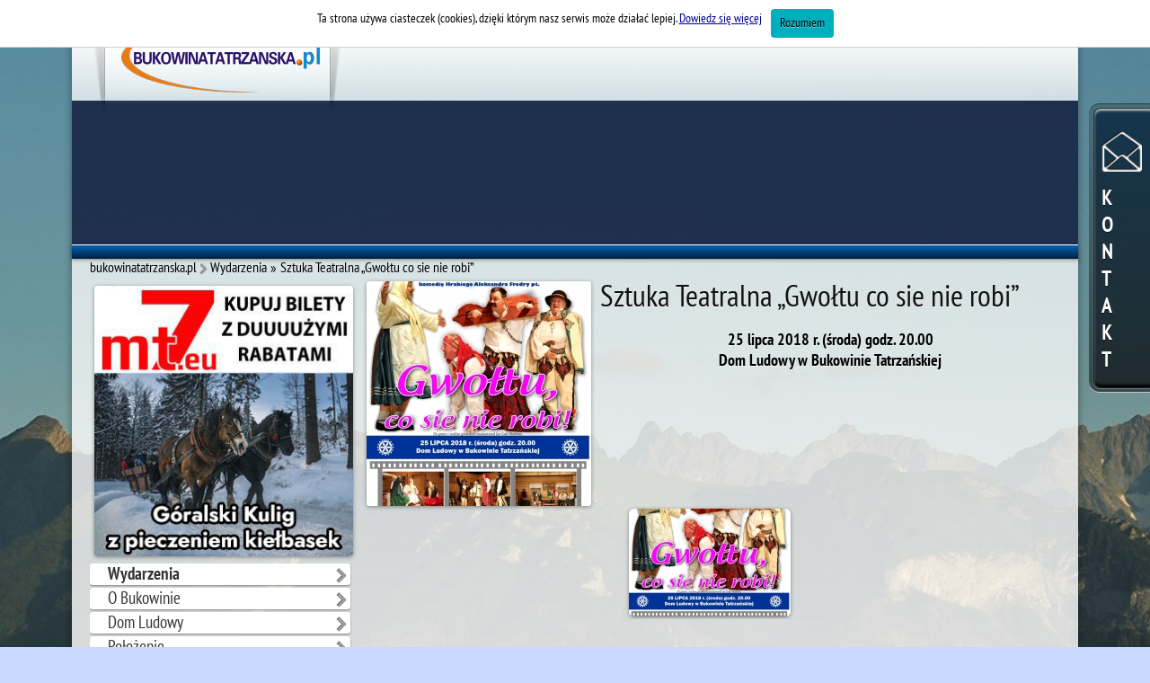

--- FILE ---
content_type: text/html; charset=UTF-8
request_url: https://bukowinatatrzanska.pl/wydarzenia/art_1849_sztuka_teatralna_gwoltu_co_sie_nie_robi.html
body_size: 3557
content:
<!DOCTYPE HTML>
<html xmlns="http://www.w3.org/1999/xhtml" xml:lang="pl" lang="pl">
<head>
	<meta http-equiv="Content-Type" content="text/html; charset=utf-8" />
	<meta name="robots" content="index, follow, archive, noodp" />
	<meta name="keywords" content=" ,  , , , noclegi " />
<meta name="description" content=" - " />
<link rel="stylesheet" type="text/css" href="/assets/24c457fe/css/prettyPhoto.css" />
<script type="text/javascript" src="/assets/b9da6b8b/jquery.js"></script>
<script type="text/javascript" src="https://mati.com.pl/cycle2.js"></script>
<script type="text/javascript" src="https://mati.com.pl/cycle2.carousel.js"></script>
<script type="text/javascript" src="/assets/24c457fe/jquery.prettyPhoto.js"></script>
<title>Sztuka Teatralna „Gwołtu co sie nie robi”</title>
	<!-- blueprint CSS framework -->
	<link rel="stylesheet" type="text/css" href="/css/screen.css" media="screen, projection" />
	<link rel="stylesheet" type="text/css" href="/css/print.css" media="print" />
	<!--[if lt IE 8]>
	<link rel="stylesheet" type="text/css" href="/css/ie.css" media="screen, projection" />
	<![endif]-->

	<link rel="stylesheet" type="text/css" href="/css/main.css" />
	<link rel="stylesheet" type="text/css" href="/css/form.css" />


	<meta name="viewport" content="width=1280">
	<script type='text/javascript' src='https://www.mati.com.pl/openads/www/delivery/spcjs.php?id=14&amp;target=_blank'></script>
<script>(function() {
var _fbq = window._fbq || (window._fbq = []);
if (!_fbq.loaded) {
var fbds = document.createElement('script');
fbds.async = true;
fbds.src = '//connect.facebook.net/en_US/fbds.js';
var s = document.getElementsByTagName('script')[0];
s.parentNode.insertBefore(fbds, s);
_fbq.loaded = true;
}
_fbq.push(['addPixelId', '1616922541853205']);
})();
window._fbq = window._fbq || [];
window._fbq.push(['track', 'PixelInitialized', {}]);
</script>
<noscript><img height="1" width="1" alt="" style="display:none" src="https://www.facebook.com/tr?id=1616922541853205&amp;ev=PixelInitialized" /></noscript>
	<script type="text/javascript">

	  var _gaq = _gaq || [];
	  _gaq.push(['_setAccount', 'UA-1307684-52']);
	  _gaq.push(['_trackPageview']);

	  (function() {
		var ga = document.createElement('script'); ga.type = 'text/javascript'; ga.async = true;
		ga.src = ('https:' == document.location.protocol ? 'https://ssl' : 'http://www') + '.google-analytics.com/ga.js';
		var s = document.getElementsByTagName('script')[0]; s.parentNode.insertBefore(ga, s);
	  })();

	</script>

<script type="text/javascript" src="https://mati.com.pl/cookies.js"></script>
</head>
<style>
.caloscwidoczna
{
background-image: url('/graphic/tla/gradient-zima.png');
}
</style>
<body style="background-image: url('/graphic/tla/zima/5.jpg');background-color: #c8d8ff;">

<div class="caloscwidoczna">
	<div class="kontakt-prawa otoczka">
		<a href="/kontakt"><img src="/graphic/kontakt.png" style="border: 0; margin: 15px 0" alt="" /></a>
		<br />
		K<br />
		O<br />
		N<br />
		T<br />
		A<br />
		K<br />
		T<br />
	</div>
	<div class="logo">
		<a href="/"><img src="/graphic/logo.png" style="border: 0;" alt="" /></a>
	</div>

	<div class="dodajobiekt">
		<a href="/zareklamuj-sie">ZAREKLAMUJ SIĘ &raquo;</a>
	</div>

	<div class="container" >
		<div  class="header"></div>
		<div class="tlo_banner">
			<div class="tlo_banner_pojedynczy">
				<script type='text/javascript'><!--// <![CDATA[
						OA_show(158);
					// ]]> --></script>
			</div>
			<div class="tlo_banner_pojedynczy">
				<script type='text/javascript'><!--// <![CDATA[
						OA_show(159);
					// ]]> --></script>
			</div>
			<div class="tlo_banner_pojedynczy">
				<script type='text/javascript'><!--// <![CDATA[
						OA_show(160);
					// ]]> --></script>
			</div>
			<div class="tlo_banner_pojedynczy">
				<script type='text/javascript'><!--// <![CDATA[
						OA_show(161);
					// ]]> --></script>
			</div>
			<div class="tlo_banner_pojedynczy">
				<script type='text/javascript'><!--// <![CDATA[
						OA_show(162);
					// ]]> --></script>
			</div>
		</div>
		<div class="tlo_wyszukiwarka">
			
		</div>
		<div class="breadcrumbs" itemscope itemtype="http://data-vocabulary.org/Breadcrumb">
			<a href="http://bukowinatatrzanska.pl/" itemprop="url"><h2 itemprop="title">bukowinatatrzanska.pl</h2> <img src="/graphic/wiecej.png" style="border: 0; margin-top: 5px;height: 13px" alt="" /> </a> 
			<div class="breadcrumbs">
<a href="http://bukowinatatrzanska.pl/wydarzenia" itemprop="url"><h2 itemprop="title">Wydarzenia</h2></a> &raquo; <a href="http://bukowinatatrzanska.pl/wydarzenia/art_1849_sztuka_teatralna_gwoltu_co_sie_nie_robi.html" itemprop="url"><h2 itemprop="title">Sztuka Teatralna „Gwołtu co sie nie robi”</h2></a></div>		</div>
		<div style="margin-top: 3px;">
			<div style="float:left;width:300px;overflow:hidden">
				<div class="karta_tresc">
					<a href="http://mt7.eu" target="_blank" rel="nofollow"><img src="https://noclegi.biz/graphic/banery/mt7zima.jpg" style="border: 0;" alt="mt7.eu - kupuj bilety online kulig, rabaty na wyciagi" /></a>
						</div>
				<div class="menu_lewe"><ul>
<li class="active"><a href="/wydarzenia">Wydarzenia</a></li>
<li><a href="/o-bukowinie">O Bukowinie</a></li>
<li><a href="/dom-ludowy">Dom Ludowy</a></li>
<li><a href="/polozenie">Położenie</a></li>
<li><a href="/klimat">Klimat</a></li>
<li><a href="/przyroda">Przyroda</a></li>
<li><a href="/jeziora-i-rzeki">Jeziora i rzeki</a></li>
<li><a href="/ciekawostki">Ciekawostki</a></li>
<li><a href="/imprezy-kulturalne">Imprezy kulturalne</a></li>
<li><a href="/gorale-z-bukowiny">Górale z Bukowiny</a></li>
<li><a href="/historia-bukowiny">Historia Bukowiny</a></li>
<li><a href="/morskie-oko">Morskie Oko</a></li>
<li><a href="/konie-do-morskiego-oka">Konie do Morskiego Oka</a></li>
<li><a href="/noclegi-bukowina">Noclegi Bukowina</a></li>
<li><a href="/noclegi-bialka">Noclegi Białka</a></li>
<li><a href="/noclegi-jurgow">Noclegi Jurgów</a></li>
<li><a href="/noclegi-brzegi">Noclegi Brzegi</a></li>
<li><a href="/noclegi-lesnica">Noclegi Leśnica</a></li>
<li><a href="/wyciagi-i-noclegi-gron">Noclegi Groń</a></li>
<li><a href="/noclegi-rzepiska">Noclegi Rzepiska</a></li>
<li><a href="/noclegi-czarna-gora">Noclegi Czarna Góra</a></li>
<li><a href="/termy-w-bukowinie">Termy w Bukowinie</a></li>
<li><a href="/termy-w-bialce">Termy w Białce</a></li>
<li><a href="/wyciagi-narciarskie">Wyciągi narciarskie</a></li>
<li><a href="/trasy-rowerowe">Trasy rowerowe</a></li>
<li><a href="/jazda-konna">Jazda konna</a></li>
<li><a href="/karczmy">Karczmy</a></li>
<li><a href="/pizza">Pizza</a></li>
<li><a href="/sklepy-w-bukowinie">Sklepy w Bukowinie</a></li>
<li><a target="_blank" href="http://ugbukowinatatrzanska.pl ">Urząd Gminy Bukowina Tatrzańska</a></li>
<li><a href="/bank-i-kantor">Bank i kantor</a></li>
<li><a href="/kosciol">Kościół</a></li>
<li><a href="/policja">Policja</a></li>
<li><a href="/taxi">Taxi</a></li>
<li><a target="_blank" href="https://pl-pl.facebook.com/haladyna">Fotograf</a></li>
</ul></div>
			</div>
			<div style="float:left;width:780px;">
								<div style="min-height: 962px;">
				<div style="margin-left: 8px;">
	<div class="prettyPhoto obiekt_zdjecie_galeria"><a title="" class="foto" href="/img/ph%3D700%2Cw%3D900//d/d7/d77/d777/20180725gwoltu.jpg" ><img src="/img/ph%3D250%2Cw%3D250//d/d7/d77/d777/20180725gwoltu.jpg" alt="" /></a></div>
	<div><h1>Sztuka Teatralna „Gwołtu co sie nie robi”</h1></div>
	<div><h2></h2></div>
	<div class="brief"><div style="text-align: center;"><span style="font-size:18px;">25 lipca 2018 r. (środa) godz. 20.00<br />
Dom Ludowy w Bukowinie Tatrzańskiej</span></div>
</div>
	<div></div>
	<div><h3></h3></div>
</div>
<div style='clear:both'></div>
<div class="prettyPhoto">
<div class="ZDJECIA_1849_1"><div style="height: 100%; overflow:hidden"  class="prettyPhoto" id="zdjecia_galerii">



			<div style="text-align: center">
	 
			<a class="foto" href="/img/ph%3D800//d/d7/d77/d777/20180725gwoltu_1.jpg" rel="prettyPhoto[galeria]"
			class="documentField" id="documentField1849ZDJECIA027cb5" title="" ><img style="margin: 3px; text-align: center; -khtml-border-radius:6px; -ms-border-radius:6px; -o-border-radius:6px; -moz-border-radius:6px; -webkit-border-radius:6px; border-radius:6px;-khtml-box-shadow:rgba(0,0,0,0.4) 0 1px 4px; 
	-ms-box-shadow:rgba(0,0,0,0.4) 0 1px 4px; 
	-o-box-shadow:rgba(0,0,0,0.4) 0 1px 4px; 
	-moz-box-shadow:rgba(0,0,0,0.4) 0 1px 4px; 
	-webkit-box-shadow:rgba(0,0,0,0.4) 0 1px 4px; 
	box-shadow:rgba(0,0,0,0.4) 0 1px 4px;" src='/img/ph%3D120%2Cw%3D180//d/d7/d77/d777/20180725gwoltu_1.jpg' border='0' alt=""  /></a>
		<div style='clear:both;'></div>
	</div>
</div>

</div><br />
</div>
<br /><a class="powrot" href="/wydarzenia?page=0"><img src="/graphic/powrot.png" style="border: 0;" alt="" /></a>
				</div>
			</div>
			<div style="clear:both"></div>
		</div>
	</div>

</div>
<div class="stopka">1999-2026 © MATinternet Zakopane | Powered by MATcms<br /><br />
<!-- Kod tagu remarketingowego Google -->
<!--------------------------------------------------
Tagi remarketingowe nie mogą być wiązane z informacjami umożliwiającymi identyfikację osób ani umieszczane na stronach o tematyce należącej do kategorii kontrowersyjnych. Więcej informacji oraz instrukcje konfiguracji tagu znajdziesz tutaj: http://google.com/ads/remarketingsetup
--------------------------------------------------->
<script type="text/javascript">
/* <![CDATA[ */
var google_conversion_id = 936225721;
var google_custom_params = window.google_tag_params;
var google_remarketing_only = true;
/* ]]> */
</script>
<script type="text/javascript" src="//www.googleadservices.com/pagead/conversion.js">
</script>
<noscript>
<div style="display:inline;">
<img height="1" width="1" style="border-style:none;" alt="" src="//googleads.g.doubleclick.net/pagead/viewthroughconversion/1066720979/?value=0&amp;guid=ON&amp;script=0"/>
</div>
</noscript></div>
<script type="text/javascript">
/*<![CDATA[*/

            jQuery('.prettyPhoto a.foto').attr('rel','prettyPhoto_prettyPhoto[]');
            jQuery('a[rel^="prettyPhoto_prettyPhoto"]').prettyPhoto({'opacity':0.6,'modal':true,'gallery':true,'social_tools':'','theme':'facebook'});
        
/*]]>*/
</script>
</body>
</html>					

--- FILE ---
content_type: text/css
request_url: https://bukowinatatrzanska.pl/css/main.css
body_size: 4479
content:
body
{
	margin: 0 auto;
	padding: 0;
	color: #000;
	font: normal 17px PT Sans Narrow, Microsoft Sans Serif;
	text-shadow: 0 1px rgba(255,255,255,0.5);
	background-repeat: no-repeat;
	background-position: center top;
	background-size: 1920px 1275px;
}

.caloscwidoczna {
	background-repeat: no-repeat;
	background-position: center 929px;
}

@font-face {
	font-family: "PT Sans Narrow";
	src: url('/files/fonts/PTN57F.ttf');
}

@font-face {
	font-family: "PT Sans Narrow Bold";
	src: url('/files/fonts/PTN77F.ttf');
}

.logo {
	position: absolute;
	left: 50%;
	margin-left: -536px;
	top: 12px;
}

.dodajobiekt {
	position: absolute;
	left: 50%;
	margin-left: 310px;
	top: 3px;
	background: #00b400; /* Old browsers */
	background: -moz-linear-gradient(top,  rgb(0, 200, 0) 30%, rgb(0, 120, 0) 60%); /* FF3.6+ */
	background: -webkit-gradient(linear, left top, left bottom, color-stop(30%,rgb(0, 200, 0)), color-stop(60%,rgb(0, 120, 0))); /* Chrome,Safari4+ */
	background: -webkit-linear-gradient(top,  rgb(0, 200, 0) 30%,rgb(0, 120, 0) 60%); /* Chrome10+,Safari5.1+ */
	background: -o-linear-gradient(top,  rgb(0, 200, 0) 30%,rgb(0, 120, 0) 60%); /* Opera 11.10+ */
	background: -ms-linear-gradient(top,  rgb(0, 200, 0) 30%,rgb(0, 120, 0) 60%); /* IE10+ */
	background: linear-gradient(to bottom,  rgb(0, 200, 0) 30%,rgb(0, 120, 0) 60%); /* W3C */
	-khtml-border-radius:4px 4px 0 0; 
	-ms-border-radius:4px 4px 0 0; 
	-o-border-radius:4px 4px 0 0; 
	-moz-border-radius:4px 4px 0 0; 
	-webkit-border-radius:4px 4px 0 0; 
	border-radius:4px 4px 0 0;
	-khtml-box-shadow:rgba(0,0,0,0.4) 0 1px 4px; 
	-ms-box-shadow:rgba(0,0,0,0.4) 0 1px 4px; 
	-o-box-shadow:rgba(0,0,0,0.4) 0 1px 4px; 
	-moz-box-shadow:rgba(0,0,0,0.4) 0 1px 4px; 
	-webkit-box-shadow:rgba(0,0,0,0.4) 0 1px 4px; 
	box-shadow:rgba(0,0,0,0.4) 0 1px 4px;
	width: 220px;
	text-align: center;
	padding: 3px;
	font-family: PT Sans Narrow Bold;
	text-shadow: 0 -1px rgb(0,0,0);
	font-size:20px;
	color: #fff;
	text-decoration: none;
}

 .dodajobiekt a {
	font-family: PT Sans Narrow Bold;
	font-size:20px;
	color: #fff;
	text-decoration: none;
	text-shadow: 0 -1px rgb(0,0,0);
}
.header
{
	height: 70px; padding: 7px 0 0 310px;
}

.breadcrumbs
{
	display:inline;
}
.breadcrumbs h2
{
	display:inline;
	font-size: 16px;
	color:#000;
}
.breadcrumbs a
{
	text-decoration:none;
	font-size: 16px;
	color:#000;
}
.header h1, .header h3
{
	display: inline;
}
.container
{
	width: 1080px;
	margin: 35px auto 5px;
	min-height: 965px;
	padding: 0 20px 0 20px;
	background: #fff; /* Old browsers */
	background: -moz-linear-gradient(top,  rgb(255, 255, 255) 0%, rgba(255, 255, 255, 0.7) 80px, rgb(255, 255, 255) 100%); /* FF3.6+ */
	background: -webkit-gradient(linear, left top, left bottom, color-stop(0%,rgb(255, 255, 255)), color-stop(80px,rgba(255, 255, 255, 0.7)), color-stop(100%,rgb(255, 255, 255))); /* Chrome,Safari4+ */
	background: -webkit-linear-gradient(top,  rgb(255, 255, 255) 0%, rgba(255, 255, 255, 0.7) 80px, rgb(255, 255, 255) 100%); /* Chrome10+,Safari5.1+ */
	background: -o-linear-gradient(top,  rgb(255, 255, 255) 0%, rgba(255, 255, 255, 0.7) 80px, rgb(255, 255, 255) 100%); /* Opera 11.10+ */
	background: -ms-linear-gradient(top,  rgb(255, 255, 255) 0%, rgba(255, 255, 255, 0.7) 80px, rgb(255, 255, 255) 100%); /* IE10+ */
	background: linear-gradient(to bottom,  rgb(255, 255, 255) 0%, rgba(255, 255, 255, 0.7) 80px, rgb(255, 255, 255) 100%); /* W3C */
	-khtml-border-radius:20px 20px 8px 8px; 
	-ms-border-radius:20px 20px 8px 8px;
	-o-border-radius:20px 20px 8px 8px; 
	-moz-border-radius:20px 20px 8px 8px; 
	-webkit-border-radius:20px 20px 8px 8px;
	border-radius:20px 20px 8px 8px;
	-khtml-box-shadow:rgba(0,0,0,0.4) 0 1px 8px; 
	-ms-box-shadow:rgba(0,0,0,0.4) 0 0 8px; 
	-o-box-shadow:rgba(0,0,0,0.4) 0 1px 8px; 
	-moz-box-shadow:rgba(0,0,0,0.4) 0 1px 8px; 
	-webkit-box-shadow:rgba(0,0,0,0.4) 0 1px 8px; 
	box-shadow:rgba(0,0,0,0.4) 0 1px 8px;
}

.stopka a, .stopka
{
	text-align: center;
	margin: 0 auto;
	color: black;
	text-decoration: none;
	text-shadow: 0 -1px rgba(255,255,255,0.5);
}

.tytul
{
	font-family: PT Sans Narrow Bold;
	font-size:20px;
}

.menu_noclegi UL
{
	list-style-type: none;
	margin: 5px 0 4px 5px;
	padding: 0;
}

.menu_noclegi a
{
	color: #fff;
	text-decoration: none;
	text-shadow: 0 -1px rgb(0,0,0);
	font-size:17px;

}

.menu_noclegi LI
{
	background: #003682; /* Old browsers */
	background: -moz-linear-gradient(top,  rgb(90, 180, 250) 0%, rgb(0, 30, 180) 100%); /* FF3.6+ */
	background: -webkit-gradient(linear, left top, left bottom, color-stop(0%,rgb(90, 180, 250)), color-stop(100%,rgb(0, 100, 180))); /* Chrome,Safari4+ */
	background: -webkit-linear-gradient(top,  rgb(90, 180, 250) 0%,rgb(0, 100, 180) 100%); /* Chrome10+,Safari5.1+ */
	background: -o-linear-gradient(top,  rgb(90, 180, 250) 0%,rgb(0, 100, 180) 100%); /* Opera 11.10+ */
	background: -ms-linear-gradient(top,  rgb(90, 180, 250) 0%,rgb(0, 100, 180) 100%); /* IE10+ */
	background: linear-gradient(to bottom,  rgb(90, 180, 250) 0%,rgb(0, 100, 180) 100%); /* W3C */
	-khtml-border-radius:4px 4px 0 0; 
	-ms-border-radius:4px 4px 0 0; 
	-o-border-radius:4px 4px 0 0; 
	-moz-border-radius:4px 4px 0 0; 
	-webkit-border-radius:4px 4px 0 0; 
	border-radius:4px 4px 0 0;
	-khtml-box-shadow:rgba(0,0,0,0.4) 0 1px 4px; 
	-ms-box-shadow:rgba(0,0,0,0.4) 0 1px 4px; 
	-o-box-shadow:rgba(0,0,0,0.4) 0 1px 4px; 
	-moz-box-shadow:rgba(0,0,0,0.4) 0 1px 4px; 
	-webkit-box-shadow:rgba(0,0,0,0.4) 0 1px 4px; 
	box-shadow:rgba(0,0,0,0.4) 0 1px 4px;
	text-align: left;
	margin: 0;
	padding: 5px;
	display: inline;
}

.menu_lewe UL
{
	list-style-type: none;
	margin: 0;
	padding: 0;
}

.menu_lewe a
{
	color: #333;
	text-decoration: none;
	text-shadow: 0 1px rgb(255,255,255);
	font-size:19px;
	padding: 2px 0 2px 20px;
}

.menu_lewe LI.active a
{
	font-family: PT Sans Narrow Bold;
}
.menu_lewe LI.active ul li a
{
	font-family: PT Sans Narrow;
}

.menu_lewe LI
{
	background-image: url('/graphic/wiecej.png');
	background-repeat: no-repeat;
	background-position: 274px 5px;
	background-size: 12px 17px;
	background-color: #eee; /* Old browsers */
	background-color: rgba(255, 255, 255, 1);
	-khtml-border-radius:3px; 
	-ms-border-radius:3px; 
	-o-border-radius:3px; 
	-moz-border-radius:3px; 
	-webkit-border-radius:3px; 
	border-radius:3px;
	-khtml-box-shadow:rgba(0,0,0,0.4) 0 1px 2px; 
	-ms-box-shadow:rgba(0,0,0,0.4) 0 0 2px; 
	-o-box-shadow:rgba(0,0,0,0.4) 0 1px 2px; 
	-moz-box-shadow:rgba(0,0,0,0.4) 0 1px 2px; 
	-webkit-box-shadow:rgba(0,0,0,0.4) 0 1px 2px; 
	box-shadow:rgba(0,0,0,0.4) 0 1px 2px;
	width: 290px;
	text-align: left;
	margin: 3px 0 2px 0;
}

.menu_lewe LI + LI + LI + LI + LI + LI + LI + LI + LI + LI + LI + LI + LI + LI
{
	background-image: url('/graphic/wiecej.png');
	background-repeat: no-repeat;
	background-position: 274px 5px;
	background-size: 12px 17px;
	background-color: #eee; /* Old browsers */
	background-color: rgba(0, 250, 0, 0.4);
	-khtml-border-radius:3px; 
	-ms-border-radius:3px; 
	-o-border-radius:3px; 
	-moz-border-radius:3px; 
	-webkit-border-radius:3px; 
	border-radius:3px;
	-khtml-box-shadow:rgba(0,0,0,0.4) 0 1px 2px; 
	-ms-box-shadow:rgba(0,0,0,0.4) 0 0 2px; 
	-o-box-shadow:rgba(0,0,0,0.4) 0 1px 2px; 
	-moz-box-shadow:rgba(0,0,0,0.4) 0 1px 2px; 
	-webkit-box-shadow:rgba(0,0,0,0.4) 0 1px 2px; 
	box-shadow:rgba(0,0,0,0.4) 0 1px 2px;
	width: 290px;
	text-align: left;
	margin: 3px 0 2px 0;
}

.menu_lewe LI + LI + LI + LI + LI + LI + LI + LI + LI + LI + LI + LI + LI + LI + LI + LI + LI + LI + LI + LI + LI + LI
{
	background-image: url('/graphic/wiecej.png');
	background-repeat: no-repeat;
	background-position: 274px 5px;
	background-size: 12px 17px;
	background-color: #eee; /* Old browsers */
	background-color: rgba(170, 210, 255, 0.5);
	-khtml-border-radius:3px; 
	-ms-border-radius:3px; 
	-o-border-radius:3px; 
	-moz-border-radius:3px; 
	-webkit-border-radius:3px; 
	border-radius:3px;
	-khtml-box-shadow:rgba(0,0,0,0.4) 0 1px 2px; 
	-ms-box-shadow:rgba(0,0,0,0.4) 0 0 2px; 
	-o-box-shadow:rgba(0,0,0,0.4) 0 1px 2px; 
	-moz-box-shadow:rgba(0,0,0,0.4) 0 1px 2px; 
	-webkit-box-shadow:rgba(0,0,0,0.4) 0 1px 2px; 
	box-shadow:rgba(0,0,0,0.4) 0 1px 2px;
	width: 290px;
	text-align: left;
	margin: 3px 0 2px 0;
}

.menu_lewe LI + LI + LI + LI + LI + LI + LI + LI + LI + LI + LI + LI + LI + LI + LI + LI + LI + LI + LI + LI + LI + LI + LI + LI + LI + LI + LI
{
	background-image: url('/graphic/wiecej.png');
	background-repeat: no-repeat;
	background-position: 274px 5px;
	background-size: 12px 17px;
	background-color: #eee; /* Old browsers */
	background-color: rgba(255, 180, 80, 0.5);
	-khtml-border-radius:3px; 
	-ms-border-radius:3px; 
	-o-border-radius:3px; 
	-moz-border-radius:3px; 
	-webkit-border-radius:3px; 
	border-radius:3px;
	-khtml-box-shadow:rgba(0,0,0,0.4) 0 1px 2px; 
	-ms-box-shadow:rgba(0,0,0,0.4) 0 0 2px; 
	-o-box-shadow:rgba(0,0,0,0.4) 0 1px 2px; 
	-moz-box-shadow:rgba(0,0,0,0.4) 0 1px 2px; 
	-webkit-box-shadow:rgba(0,0,0,0.4) 0 1px 2px; 
	box-shadow:rgba(0,0,0,0.4) 0 1px 2px;
	width: 290px;
	text-align: left;
	margin: 3px 0 2px 0;
}

.wiecej
{
	float: right;
	text-decoration: none;
}

.powrot
{
	margin-left: 10px;
}

.brief
{
	font-family: PT Sans Narrow Bold;
	text-align: justify;
	font-size: 16px;
}

.zdjecie .documentField
{
	float:left;
}

.obiekt_zdjecie_galeria
{
	float:left;
	margin-right: 10px;
}

.obiekt_zdjecie_galeria img
{
	-khtml-border-radius:3px; 
	-ms-border-radius:3px; 
	-o-border-radius:3px; 
	-moz-border-radius:3px; 
	-webkit-border-radius:3px; 
	border-radius:3px;
	-khtml-box-shadow:rgba(0,0,0, 0.4) 0 1px 4px; 
	-ms-box-shadow:rgba(0,0,0, 0.4) 0 1px 4px; 
	-o-box-shadow:rgba(0,0,0, 0.4) 0 1px 4px; 
	-moz-box-shadow:rgba(0,0,0, 0.4) 0 1px 4px; 
	-webkit-box-shadow:rgba(0,0,0, 0.4) 0 1px 4px; 
	box-shadow:rgba(0,0,0, 0.4) 0 1px 4px;
}

.kamera img
{
	-khtml-border-radius:0 0 4px 4px; 
	-ms-border-radius:0 0 4px 4px; 
	-o-border-radius:0 0 4px 4px; 
	-moz-border-radius:0 0 4px 4px; 
	-webkit-border-radius:0 0 4px 4px; 
	border-radius:0 0 4px 4px;
	-khtml-box-shadow:rgba(0,0,0, 0.4) 0 1px 4px; 
	-ms-box-shadow:rgba(0,0,0, 0.4) 0 1px 4px; 
	-o-box-shadow:rgba(0,0,0, 0.4) 0 1px 4px; 
	-moz-box-shadow:rgba(0,0,0, 0.4) 0 1px 4px; 
	-webkit-box-shadow:rgba(0,0,0, 0.4) 0 1px 4px; 
	box-shadow:rgba(0,0,0, 0.4) 0 1px 4px;
}

.zdjecie
{
	float:left;
	padding:1px;
	border:1px solid silver;
	background: #fff;
	margin-right: 10px;
}

.list_tytul
{
	font-family: PT Sans Narrow Bold;
	font-size:18px;
	text-decoration: none;
}

.goral_tytul
{
	font-family: PT Sans Narrow Bold;
	font-size:16px;
	text-decoration: none;
	position: absolute;
	color: #000;
	padding: 2px 0 2px 0;
	-khtml-border-radius:4px 4px 0 0; 
	-ms-border-radius:4px 4px 0 0; 
	-o-border-radius:4px 4px 0 0; 
	-moz-border-radius:4px 4px 0 0; 
	-webkit-border-radius:4px 4px 0 0; 
	border-radius:4px 4px 0 0;
	background: rgba(255, 255, 255, 0.60);
	width: 250px;
}

.promocja_tytul
{
	font-family: PT Sans Narrow Bold;
	font-size:16px;
	text-decoration: none;
	position: absolute;
	color: #000;
	padding: 2px 0 2px 0;
	-khtml-border-radius:4px 4px 0 0; 
	-ms-border-radius:4px 4px 0 0; 
	-o-border-radius:4px 4px 0 0; 
	-moz-border-radius:4px 4px 0 0; 
	-webkit-border-radius:4px 4px 0 0; 
	border-radius:4px 4px 0 0;
	background: rgba(255, 255, 255, 0.60);
	width: 250px;
}

.goral_podtytul
{
	padding: 0;
	border-bottom: 1px solid silver;
	margin: 2px 0 2px 0;
	background: rgb(255, 255, 255);
}


.goral_podtytul a
{
	font-size:14px;
	text-decoration: none;
}

.promocja_podtytul
{
	padding: 0;
	margin: 0;
}


.promocja_podtytul a
{
	font-size:14px;
	text-decoration: none;
}

.goral_zdjecie
{
	-khtml-border-radius:4px 4px 0 0; 
	-ms-border-radius:4px 4px 0 0; 
	-o-border-radius:4px 4px 0 0; 
	-moz-border-radius:4px 4px 0 0; 
	-webkit-border-radius:4px 4px 0 0; 
	border-radius:4px 4px 0 0;
}

.podzial 
{
	background-image: url('/graphic/podzial.png');
	background-repeat: no-repeat;
	background-position: center bottom;
	text-align: justify;
	padding: 0 0 30px 0;
}

.podzial_aktualnosci 
{
	background-image: url('/graphic/podzial.png');
	background-repeat: no-repeat;
	background-position: center bottom;
	text-align: justify;
	padding: 10px 0 30px 10px;
}

.podzial_ksiega
{
	background-image: url('/graphic/podzial_ksiega.png');
	background-repeat: no-repeat;
	background-position: center bottom;
	text-align: justify;
	padding: 10px 0 5px 0;
}

.podzial_lewa
{
	background: #fff; /* Old browsers */
	background: -moz-linear-gradient(top,  rgba(255, 255, 255, 0.1) 40%, rgb(255, 255, 255) 100%); /* FF3.6+ */
	background: -webkit-gradient(linear, left top, left bottom, color-stop(40%,rgba(255, 255, 255, 0.1)), color-stop(100%,rgb(255, 255, 255))); /* Chrome,Safari4+ */
	background: -webkit-linear-gradient(top,  rgba(255, 255, 255, 0.1) 40%,rgb(255, 255, 255) 100%); /* Chrome10+,Safari5.1+ */
	background: -o-linear-gradient(top,  rgba(255, 255, 255, 0.1) 40%,rgb(255, 255, 255) 100%); /* Opera 11.10+ */
	background: -ms-linear-gradient(top,  rgba(255, 255, 255, 0.1) 40%,rgb(255, 255, 255) 100%); /* IE10+ */
	background: linear-gradient(to bottom,  rgba(255, 255, 255, 0.1) 40%,rgb(255, 255, 255) 100%); /* W3C */
	padding: 2px 0 2px 0;
	border-bottom: 1px solid #dbdbdb;
}

.list_stopka
{
	clear:left;
	background-image: url('/graphic/kreska.png');
	background-repeat: no-repeat;
	background-position: center bottom;
	padding-bottom:20px;
}
.list_zdjecie
{
	float:left;
	padding:1px;
	border:1px solid silver;
	background: #fff;
	margin-right: 10px;
}

div.form form#res-form .row
{
	margin:0;
}
div.form form#res-form label {
    display: block;
    float: left;
    font-size: 0.9em;
    font-weight: bold;
    padding-right: 3px;
    text-align: right;
	font-weight:normal;
}

.row textArea, Input
{
	border: none;
	font: normal 18px PT Sans Narrow, Microsoft Sans Serif;
	-khtml-border-radius:3px; 
	-ms-border-radius:3px; 
	-o-border-radius:3px; 
	-moz-border-radius:3px; 
	-webkit-border-radius:3px; 
	border-radius:3px;
	-khtml-box-shadow:rgba(0,0,0, 0.4) 0 1px 3px; 
	-ms-box-shadow:rgba(0,0,0, 0.4) 0 1px 3px; 
	-o-box-shadow:rgba(0,0,0, 0.4) 0 1px 3px; 
	-moz-box-shadow:rgba(0,0,0, 0.4) 0 1px 3px; 
	-webkit-box-shadow:rgba(0,0,0, 0.4) 0 1px 3px; 
	box-shadow:rgba(0,0,0, 0.4) 0 1px 3px;
}

.row3 textArea, Input
{
	border: none;
	font: normal 20px PT Sans Narrow, Microsoft Sans Serif;
	-khtml-border-radius:3px; 
	-ms-border-radius:3px; 
	-o-border-radius:3px; 
	-moz-border-radius:3px; 
	-webkit-border-radius:3px; 
	border-radius:3px;
	-khtml-box-shadow:rgba(0,0,0, 0.4) 0 1px 3px; 
	-ms-box-shadow:rgba(0,0,0, 0.4) 0 1px 3px; 
	-o-box-shadow:rgba(0,0,0, 0.4) 0 1px 3px; 
	-moz-box-shadow:rgba(0,0,0, 0.4) 0 1px 3px; 
	-webkit-box-shadow:rgba(0,0,0, 0.4) 0 1px 3px; 
	box-shadow:rgba(0,0,0, 0.4) 0 1px 3px;
}

div.form form#res-form .row2 label {

    width: 150px;
}

.row4 {
	width: 450px;
	margin-left: 210px;
	text-align: left;
}

div.form form#res-form .row3 label {

    width: 200px;
	font-size: 18px;
	line-height: 40px;
}

#ZsFormModel_datado, #ZsFormModel_dataod
{
	width: 100px;
}

#search-form
{
	display:inline
}

.obiekt_caly {
	background: #e8e3e3; /* Old browsers */
	background: -moz-linear-gradient(top,  rgba(255, 255, 255, 0.70) 0%, rgba(180, 230, 255, 0.80) 100%); /* FF3.6+ */
	background: -webkit-gradient(linear, left top, left bottom, color-stop(0%,rgba(255, 255, 255, 0.70)), color-stop(100%,rgba(180, 230, 255, 0.80))); /* Chrome,Safari4+ */
	background: -webkit-linear-gradient(top,  rgba(255, 255, 255, 0.70) 0%,rgba(180, 230, 255, 0.80) 100%); /* Chrome10+,Safari5.1+ */
	background: -o-linear-gradient(top,  rgba(255, 255, 255, 0.70) 0%,rgba(180, 230, 255, 0.80) 100%); /* Opera 11.10+ */
	background: -ms-linear-gradient(top,  rgba(255, 255, 255, 0.70) 0%,rgba(180, 230, 255, 0.80) 100%); /* IE10+ */
	background: linear-gradient(to bottom,  rgba(255, 255, 255, 0.70) 0%,rgba(180, 230, 255, 0.80) 100%); /* W3C */
	-khtml-border-radius:4px; 
	-ms-border-radius:4px; 
	-o-border-radius:4px; 
	-moz-border-radius:4px; 
	-webkit-border-radius:4px; 
	border-radius:4px;
	-khtml-box-shadow:rgba(0,0,0,0.4) 0 1px 4px; 
	-ms-box-shadow:rgba(0,0,0,0.4) 0 1px 4px; 
	-o-box-shadow:rgba(0,0,0,0.4) 0 1px 4px; 
	-moz-box-shadow:rgba(0,0,0,0.4) 0 1px 4px; 
	-webkit-box-shadow:rgba(0,0,0,0.4) 0 1px 4px; 
	box-shadow:rgba(0,0,0,0.4) 0 1px 4px;
	padding: 10px;

}

.goral_caly {
	background: #d7ebf3; /* Old browsers */
	background: -moz-linear-gradient(top,  rgba(180, 230, 255, 0.50) 0%, rgb(255, 255, 255) 100%); /* FF3.6+ */
	background: -webkit-gradient(linear, left top, left bottom, color-stop(0%,rgba(180, 230, 255, 0.50)), color-stop(100%,rgb(255, 255, 255))); /* Chrome,Safari4+ */
	background: -webkit-linear-gradient(top,  rgba(180, 230, 255, 0.50) 0%,rgb(255, 255, 255) 100%); /* Chrome10+,Safari5.1+ */
	background: -o-linear-gradient(top,  rgba(180, 230, 255, 0.50) 0%,rgb(255, 255, 255) 100%); /* Opera 11.10+ */
	background: -ms-linear-gradient(top,  rgba(180, 230, 255, 0.50) 0%,rgb(255, 255, 255) 100%); /* IE10+ */
	background: linear-gradient(to bottom,  rgba(180, 230, 255, 0.50) 0%,rgb(255, 255, 255) 100%); /* W3C */
	-khtml-border-radius:4px; 
	-ms-border-radius:4px; 
	-o-border-radius:4px; 
	-moz-border-radius:4px; 
	-webkit-border-radius:4px; 
	border-radius:4px;
	-khtml-box-shadow:rgba(0,0,0,0.4) 0 1px 4px; 
	-ms-box-shadow:rgba(0,0,0,0.4) 0 1px 4px; 
	-o-box-shadow:rgba(0,0,0,0.4) 0 1px 4px; 
	-moz-box-shadow:rgba(0,0,0,0.4) 0 1px 4px; 
	-webkit-box-shadow:rgba(0,0,0,0.4) 0 1px 4px; 
	box-shadow:rgba(0,0,0,0.4) 0 1px 4px;
	text-align: center;
}

.obiekt_wynik_wyszukiwania {
	background: #e8e3e3; /* Old browsers */
	background: -moz-linear-gradient(top,  rgba(255, 255, 255, 0.80) 0%, rgba(180, 230, 255, 0.50) 100%); /* FF3.6+ */
	background: -webkit-gradient(linear, left top, left bottom, color-stop(0%,rgba(255, 255, 255, 0.80)), color-stop(100%,rgba(180, 230, 255, 0.50))); /* Chrome,Safari4+ */
	background: -webkit-linear-gradient(top,  rgba(255, 255, 255, 0.80) 0%,rgba(180, 230, 255, 0.50) 100%); /* Chrome10+,Safari5.1+ */
	background: -o-linear-gradient(top,  rgba(255, 255, 255, 0.80) 0%,rgba(180, 230, 255, 0.50) 100%); /* Opera 11.10+ */
	background: -ms-linear-gradient(top,  rgba(255, 255, 255, 0.80) 0%,rgba(180, 230, 255, 0.50) 100%); /* IE10+ */
	background: linear-gradient(to bottom,  rgba(255, 255, 255, 0.80) 0%,rgba(180, 230, 255, 0.50) 100%); /* W3C */
	-khtml-border-radius:4px; 
	-ms-border-radius:4px; 
	-o-border-radius:4px; 
	-moz-border-radius:4px; 
	-webkit-border-radius:4px; 
	border-radius:4px;
	-khtml-box-shadow:rgba(0,0,0,0.4) 0 1px 4px; 
	-ms-box-shadow:rgba(0,0,0,0.4) 0 1px 4px; 
	-o-box-shadow:rgba(0,0,0,0.4) 0 1px 4px; 
	-moz-box-shadow:rgba(0,0,0,0.4) 0 1px 4px; 
	-webkit-box-shadow:rgba(0,0,0,0.4) 0 1px 4px; 
	box-shadow:rgba(0,0,0,0.4) 0 1px 4px;
	margin-bottom: 10px;
	padding: 5px;
}

.lista_ksiega {
	background-color: rgba(255, 255, 255, 0.8);
	-khtml-border-radius:4px; 
	-ms-border-radius:4px; 
	-o-border-radius:4px; 
	-moz-border-radius:4px; 
	-webkit-border-radius:4px; 
	border-radius:4px;
	-khtml-box-shadow:rgba(0,0,0,0.4) 0 1px 4px; 
	-ms-box-shadow:rgba(0,0,0,0.4) 0 1px 4px; 
	-o-box-shadow:rgba(0,0,0,0.4) 0 1px 4px; 
	-moz-box-shadow:rgba(0,0,0,0.4) 0 1px 4px; 
	-webkit-box-shadow:rgba(0,0,0,0.4) 0 1px 4px; 
	box-shadow:rgba(0,0,0,0.4) 0 1px 4px;
	padding: 10px;
}

.cennik_naglowek {
	background-color: #e5e5e5;
	background: -moz-linear-gradient(top,  rgb(255, 255, 255) 30%, rgb(210, 210, 210) 70%); /* FF3.6+ */
	background: -webkit-gradient(linear, left top, left bottom, color-stop(30%,rgb(255, 255, 255)), color-stop(70%,rgb(210, 210, 210))); /* Chrome,Safari4+ */
	background: -webkit-linear-gradient(top,  rgb(255, 255, 255) 30%,rgb(210, 210, 210) 70%); /* Chrome10+,Safari5.1+ */
	background: -o-linear-gradient(top,  rgb(255, 255, 255) 30%,rgb(210, 210, 210) 70%); /* Opera 11.10+ */
	background: -ms-linear-gradient(top,  rgb(255, 255, 255) 30%,rgb(210, 210, 210) 70%); /* IE10+ */
	background: linear-gradient(to bottom,  rgb(255, 255, 255) 30%,rgb(210, 210, 210) 70%); /* W3C */
	-khtml-border-radius:4px; 
	-ms-border-radius:4px; 
	-o-border-radius:4px; 
	-moz-border-radius:4px; 
	-webkit-border-radius:4px; 
	border-radius:4px;
	-khtml-box-shadow:rgba(0,0,0,0.4) 0 1px 4px; 
	-ms-box-shadow:rgba(0,0,0,0.4) 0 1px 4px; 
	-o-box-shadow:rgba(0,0,0,0.4) 0 1px 4px; 
	-moz-box-shadow:rgba(0,0,0,0.4) 0 1px 4px; 
	-webkit-box-shadow:rgba(0,0,0,0.4) 0 1px 4px; 
	box-shadow:rgba(0,0,0,0.4) 0 1px 4px;
}

.cennik_pozycja {
	background-color: rgb(255, 255, 255);
	-khtml-border-radius:4px; 
	-ms-border-radius:4px; 
	-o-border-radius:4px; 
	-moz-border-radius:4px; 
	-webkit-border-radius:4px; 
	border-radius:4px;
	-khtml-box-shadow:rgba(0,0,0,0.4) 0 1px 4px; 
	-ms-box-shadow:rgba(0,0,0,0.4) 0 1px 4px; 
	-o-box-shadow:rgba(0,0,0,0.4) 0 1px 4px; 
	-moz-box-shadow:rgba(0,0,0,0.4) 0 1px 4px; 
	-webkit-box-shadow:rgba(0,0,0,0.4) 0 1px 4px; 
	box-shadow:rgba(0,0,0,0.4) 0 1px 4px;
}

.promocja_pozycja {
	background: #e8e3e3; /* Old browsers */
	background: -moz-linear-gradient(top,  rgb(255, 255, 255) 30%, rgb(230, 180, 160) 90%); /* FF3.6+ */
	background: -webkit-gradient(linear, left top, left bottom, color-stop(30%,rgb(255, 255, 255)), color-stop(90%,rgb(230, 180, 160))); /* Chrome,Safari4+ */
	background: -webkit-linear-gradient(top,  rgb(255, 255, 255) 30%,rgb(230, 180, 160) 90%); /* Chrome10+,Safari5.1+ */
	background: -o-linear-gradient(top,  rgb(255, 255, 255) 30%,rgb(230, 180, 160) 90%); /* Opera 11.10+ */
	background: -ms-linear-gradient(top,  rgb(255, 255, 255) 30%,rgb(230, 180, 160) 90%); /* IE10+ */
	background: linear-gradient(to bottom,  rgb(255, 255, 255) 30%,rgb(230, 180, 160) 90%); /* W3C */
	-khtml-border-radius:4px; 
	-ms-border-radius:4px; 
	-o-border-radius:4px; 
	-moz-border-radius:4px; 
	-webkit-border-radius:4px; 
	border-radius:4px;
	-khtml-box-shadow:rgba(0,0,0,0.4) 0 1px 4px; 
	-ms-box-shadow:rgba(0,0,0,0.4) 0 1px 4px; 
	-o-box-shadow:rgba(0,0,0,0.4) 0 1px 4px; 
	-moz-box-shadow:rgba(0,0,0,0.4) 0 1px 4px; 
	-webkit-box-shadow:rgba(0,0,0,0.4) 0 1px 4px; 
	box-shadow:rgba(0,0,0,0.4) 0 1px 4px;
}

.goral_pozycja {
	background: #e8e3e3; /* Old browsers */
	background: -moz-linear-gradient(top,  rgb(255, 255, 255) 30%, rgb(160, 230, 160) 90%); /* FF3.6+ */
	background: -webkit-gradient(linear, left top, left bottom, color-stop(30%,rgb(255, 255, 255)), color-stop(90%,rgb(160, 230, 160))); /* Chrome,Safari4+ */
	background: -webkit-linear-gradient(top,  rgb(255, 255, 255) 30%,rgb(160, 230, 160) 90%); /* Chrome10+,Safari5.1+ */
	background: -o-linear-gradient(top,  rgb(255, 255, 255) 30%,rgb(160, 230, 160) 90%); /* Opera 11.10+ */
	background: -ms-linear-gradient(top,  rgb(255, 255, 255) 30%,rgb(160, 230, 160) 90%); /* IE10+ */
	background: linear-gradient(to bottom,  rgb(255, 255, 255) 30%,rgb(160, 230, 160) 90%); /* W3C */
	-khtml-border-radius:4px; 
	-ms-border-radius:4px; 
	-o-border-radius:4px; 
	-moz-border-radius:4px; 
	-webkit-border-radius:4px; 
	border-radius:4px;
	-khtml-box-shadow:rgba(0,0,0,0.4) 0 1px 4px; 
	-ms-box-shadow:rgba(0,0,0,0.4) 0 1px 4px; 
	-o-box-shadow:rgba(0,0,0,0.4) 0 1px 4px; 
	-moz-box-shadow:rgba(0,0,0,0.4) 0 1px 4px; 
	-webkit-box-shadow:rgba(0,0,0,0.4) 0 1px 4px; 
	box-shadow:rgba(0,0,0,0.4) 0 1px 4px;
}

.tlo_wyszukiwarka {
	background: #0064b4; /* Old browsers */
	background: -moz-linear-gradient(top,  rgb(0, 100, 180) 0%, rgb(0, 30, 60) 100%); /* FF3.6+ */
	background: -webkit-gradient(linear, left top, left bottom, color-stop(0%,rgb(0, 100, 180)), color-stop(100%,rgb(0, 30, 60))); /* Chrome,Safari4+ */
	background: -webkit-linear-gradient(top,  rgb(0, 100, 180) 0%,rgb(0, 30, 60) 100%); /* Chrome10+,Safari5.1+ */
	background: -o-linear-gradient(top,  rgb(0, 100, 180) 0%,rgb(0, 30, 60) 100%); /* Opera 11.10+ */
	background: -ms-linear-gradient(top,  rgb(0, 100, 180) 0%,rgb(0, 30, 60) 100%); /* IE10+ */
	background: linear-gradient(to bottom,  rgb(0, 100, 180) 0%,rgb(0, 30, 60) 100%); /* W3C */
	-khtml-box-shadow:rgba(0,0,0,0.4) 0 1px 4px; 
	-ms-box-shadow:rgba(0,0,0,0.4) 0 1px 4px; 
	-o-box-shadow:rgba(0,0,0,0.4) 0 1px 4px; 
	-moz-box-shadow:rgba(0,0,0,0.4) 0 1px 4px; 
	-webkit-box-shadow:rgba(0,0,0,0.4) 0 1px 4px; 
	box-shadow:rgba(0,0,0,0.4) 0 1px 4px;
	color: #fff;
	text-shadow: 0 -1px rgb(0,0,0);
	padding: 7px 0 8px 10px;
	margin: 0 -20px 0 -20px;
	border-top: 1px solid #fff;
}

.wyszukiwarka_pole
{
	height: 31px;
	font: normal 18px PT Sans Narrow, Microsoft Sans Serif;
	-khtml-border-radius:4px 4px 4px 4px; 
	-ms-border-radius:4px 4px 4px 4px; 
	-o-border-radius:4px 4px 4px 4px; 
	-moz-border-radius:4px 4px 4px 4px; 
	-webkit-border-radius:4px 4px 4px 4px; 
	border-radius:4px 4px 4px 4px;
	border: none;
	box-shadow: inset 0 0 1px 1px rgba(0,0,0,0.3);
	margin: 0 5px 0 5px;
}

.tlo_banner
{
	height: 160px;
	background: #001134; /* Old browsers */
	background: rgba(0, 17, 52, 0.85);
	margin: 0 -20px 0 -20px;
	vertical-align: top;
	padding: 0;
}

.tlo_banner_pojedynczy
{
	width: 200px;
	padding: 0;
	margin: 5px 11px 0 11px;
	float: left;
	text-align: center;
}

.tlo_banner_pojedynczy img
{
	-khtml-border-radius:2px; 
	-ms-border-radius:2px; 
	-o-border-radius:2px; 
	-moz-border-radius:2px; 
	-webkit-border-radius:2px; 
	border-radius:2px;
	-khtml-box-shadow:rgb(0,0,0) 0 1px 3px; 
	-ms-box-shadow:rgb(0,0,0) 0 0 3px; 
	-o-box-shadow:rgb(0,0,0) 0 1px 3px; 
	-moz-box-shadow:rgb(0,0,0) 0 1px 3px; 
	-webkit-box-shadow:rgb(0,0,0) 0 1px 3px; 
	box-shadow:rgb(0,0,0) 0 1px 3px;
}

.tlo_wyszukiwarka #search-form input[type=submit]
{
	border-radius: 20px/60px;
	border: none;
	background: #f10308; /* Old browsers */
	background: -moz-linear-gradient(top,  rgb(255, 0, 0) 40%, rgb(150, 0, 0) 60%); /* FF3.6+ */
	background: -webkit-gradient(linear, left top, left bottom, color-stop(40%,rgb(255, 0, 0)), color-stop(60%,rgb(150, 0, 0))); /* Chrome,Safari4+ */
	background: -webkit-linear-gradient(top,  rgb(255, 0, 0) 40%,rgb(150, 0, 0) 60%); /* Chrome10+,Safari5.1+ */
	background: -o-linear-gradient(top,  rgb(250, 0, 0) 40%,rgb(150, 0, 0) 60%); /* Opera 11.10+ */
	background: -ms-linear-gradient(top,  rgb(255, 0, 0) 40%,rgb(150, 0, 0) 60%); /* IE10+ */
	background: linear-gradient(to bottom,  rgb(255, 0, 0) 40%,rgb(150, 0, 0) 60%); /* W3C */
	-khtml-box-shadow:rgba(0,0,0,0.8) 0 1px 4px; 
	-ms-box-shadow:rgba(0,0,0,0.8) 0 1px 4px; 
	-o-box-shadow:rgba(0,0,0,0.8) 0 1px 4px; 
	-moz-box-shadow:rgba(0,0,0,0.8) 0 1px 4px; 
	-webkit-box-shadow:rgba(0,0,0,0.8) 0 1px 4px; 
	box-shadow:rgba(0,0,0,0.8) 0 1px 4px;
	height: 31px;
	text-align: center;
	padding: 0 5px 0 5px;
	font-family: PT Sans Narrow Bold;
	font-size:20px;
	color: #fff;
	text-shadow: 0 -1px rgb(0,0,0);
	text-decoration: none;
}


.starygoral_naglowek {
	background: #003682; /* Old browsers */
	background: -moz-linear-gradient(top,  rgb(0, 30, 60) 0%, rgb(0, 100, 180) 100%); /* FF3.6+ */
	background: -webkit-gradient(linear, left top, left bottom, color-stop(0%,rgb(0, 30, 60)), color-stop(100%,rgb(0, 100, 180))); /* Chrome,Safari4+ */
	background: -webkit-linear-gradient(top,  rgb(0, 30, 60) 0%,rgb(0, 100, 180) 100%); /* Chrome10+,Safari5.1+ */
	background: -o-linear-gradient(top,  rgb(0, 30, 60) 0%,rgb(0, 100, 180) 100%); /* Opera 11.10+ */
	background: -ms-linear-gradient(top,  rgb(0, 30, 60) 0%,rgb(0, 100, 180) 100%); /* IE10+ */
	background: linear-gradient(to bottom,  rgb(0, 30, 60) 0%,rgb(0, 100, 180) 100%); /* W3C */
	-khtml-border-radius:4px 4px 0 0; 
	-ms-border-radius:4px 4px 0 0; 
	-o-border-radius:4px 4px 0 0; 
	-moz-border-radius:4px 4px 0 0; 
	-webkit-border-radius:4px 4px 0 0; 
	border-radius:4px 4px 0 0;
	-khtml-box-shadow:rgba(0,0,0,0.4) 0 1px 4px; 
	-ms-box-shadow:rgba(0,0,0,0.4) 0 1px 4px; 
	-o-box-shadow:rgba(0,0,0,0.4) 0 1px 4px; 
	-moz-box-shadow:rgba(0,0,0,0.4) 0 1px 4px; 
	-webkit-box-shadow:rgba(0,0,0,0.4) 0 1px 4px; 
	box-shadow:rgba(0,0,0,0.4) 0 1px 4px;
	color: #fff;
	width: 765px;
	text-align: center;
	font-family: PT Sans Narrow Bold;
	font-size:20px;
	text-shadow: 0 -1px rgb(0,0,0);
	padding: 5px;
	margin: 5px 0 0 4px;
}

.promocje_naglowek {
	background: #fc8404; /* Old browsers */
	background: -moz-linear-gradient(top,  rgb(255, 155, 50) 0%, rgb(220, 115, 0) 100%); /* FF3.6+ */
	background: -webkit-gradient(linear, left top, left bottom, color-stop(0%,rgb(255, 155, 50)), color-stop(100%,rgb(220, 115, 0))); /* Chrome,Safari4+ */
	background: -webkit-linear-gradient(top,  rgb(255, 155, 50) 0%,rgb(220, 115, 0) 100%); /* Chrome10+,Safari5.1+ */
	background: -o-linear-gradient(top,  rgb(255, 155, 50) 0%,rgb(220, 115, 0) 100%); /* Opera 11.10+ */
	background: -ms-linear-gradient(top,  rgb(255, 155, 50) 0%,rgb(220, 115, 0) 100%); /* IE10+ */
	background: linear-gradient(to bottom,  rgb(255, 155, 50) 0%,rgb(220, 115, 0) 100%); /* W3C */
	-khtml-border-radius:4px 4px 0 0; 
	-ms-border-radius:4px 4px 0 0; 
	-o-border-radius:4px 4px 0 0; 
	-moz-border-radius:4px 4px 0 0; 
	-webkit-border-radius:4px 4px 0 0; 
	border-radius:4px 4px 0 0;
	-khtml-box-shadow:rgba(0,0,0,0.4) 0 1px 4px; 
	-ms-box-shadow:rgba(0,0,0,0.4) 0 1px 4px; 
	-o-box-shadow:rgba(0,0,0,0.4) 0 1px 4px; 
	-moz-box-shadow:rgba(0,0,0,0.4) 0 1px 4px; 
	-webkit-box-shadow:rgba(0,0,0,0.4) 0 1px 4px; 
	box-shadow:rgba(0,0,0,0.4) 0 1px 4px;
	color: #fff;
	width: 300px;
	text-align: center;
	font-family: PT Sans Narrow Bold;
	font-size:20px;
	text-shadow: 0 -1px rgb(0,0,0);
	padding: 5px;
	margin: 0 0 0 4px;
}

a.zapytanie_naglowek, a.zapytanie_naglowek:hover,a.zapytanie_naglowek:link,a.zapytanie_naglowek:active{
	background: #00b400; /* Old browsers */
	background: -moz-linear-gradient(top,  rgb(0, 200, 0) 0%, rgb(0, 120, 0) 100%); /* FF3.6+ */
	background: -webkit-gradient(linear, left top, left bottom, color-stop(0%,rgb(0, 200, 0)), color-stop(100%,rgb(0, 120, 0))); /* Chrome,Safari4+ */
	background: -webkit-linear-gradient(top,  rgb(0, 200, 0) 0%,rgb(0, 120, 0) 100%); /* Chrome10+,Safari5.1+ */
	background: -o-linear-gradient(top,  rgb(0, 200, 0) 0%,rgb(0, 120, 0) 100%); /* Opera 11.10+ */
	background: -ms-linear-gradient(top,  rgb(0, 200, 0) 0%,rgb(0, 120, 0) 100%); /* IE10+ */
	background: linear-gradient(to bottom,  rgb(0, 200, 0) 0%,rgb(0, 120, 0) 100%); /* W3C */
	-khtml-border-radius:4px; 
	-ms-border-radius:4px; 
	-o-border-radius:4px; 
	-moz-border-radius:4px; 
	-webkit-border-radius:4px; 
	border-radius:4px;
	-khtml-box-shadow:rgba(0,0,0,0.4) 0 1px 4px; 
	-ms-box-shadow:rgba(0,0,0,0.4) 0 1px 4px; 
	-o-box-shadow:rgba(0,0,0,0.4) 0 1px 4px; 
	-moz-box-shadow:rgba(0,0,0,0.4) 0 1px 4px; 
	-webkit-box-shadow:rgba(0,0,0,0.4) 0 1px 4px; 
	box-shadow:rgba(0,0,0,0.4) 0 1px 4px;
	color: #fff;
	width: 240px;
	text-align: center;
	font-family: PT Sans Narrow Bold;
	text-shadow: 0 -1px rgb(0,0,0);
	font-size:20px;
	padding: 5px;
	margin: 10px 0 0 0;
}

.opinie_glowna_naglowek {
	background: #00b400; /* Old browsers */
	background: -moz-linear-gradient(top,  rgb(0, 200, 0) 0%, rgb(0, 120, 0) 100%); /* FF3.6+ */
	background: -webkit-gradient(linear, left top, left bottom, color-stop(0%,rgb(0, 200, 0)), color-stop(100%,rgb(0, 120, 0))); /* Chrome,Safari4+ */
	background: -webkit-linear-gradient(top,  rgb(0, 200, 0) 0%,rgb(0, 120, 0) 100%); /* Chrome10+,Safari5.1+ */
	background: -o-linear-gradient(top,  rgb(0, 200, 0) 0%,rgb(0, 120, 0) 100%); /* Opera 11.10+ */
	background: -ms-linear-gradient(top,  rgb(0, 200, 0) 0%,rgb(0, 120, 0) 100%); /* IE10+ */
	background: linear-gradient(to bottom,  rgb(0, 200, 0) 0%,rgb(0, 120, 0) 100%); /* W3C */
	-khtml-border-radius:4px 4px 0 0; 
	-ms-border-radius:4px 4px 0 0; 
	-o-border-radius:4px 4px 0 0; 
	-moz-border-radius:4px 4px 0 0; 
	-webkit-border-radius:4px 4px 0 0; 
	border-radius:4px 4px 0 0;
	-khtml-box-shadow:rgba(0,0,0,0.4) 0 1px 4px; 
	-ms-box-shadow:rgba(0,0,0,0.4) 0 1px 4px; 
	-o-box-shadow:rgba(0,0,0,0.4) 0 1px 4px; 
	-moz-box-shadow:rgba(0,0,0,0.4) 0 1px 4px; 
	-webkit-box-shadow:rgba(0,0,0,0.4) 0 1px 4px; 
	box-shadow:rgba(0,0,0,0.4) 0 1px 4px;
	color: #fff;
	width: 280px;
	text-align: center;
	font-family: PT Sans Narrow Bold;
	text-shadow: 0 -1px rgb(0,0,0);
	font-size:20px;
	padding: 5px;
	margin: 10px 0 0 0;
}

.opinie_glowna_tresc 
{
	background: #a0e6ab; /* Old browsers */
	background: -moz-linear-gradient(top,  rgb(160, 220, 170) 0%, rgb(255, 255, 255) 100%); /* FF3.6+ */
	background: -webkit-gradient(linear, left top, left bottom, color-stop(0%,rgb(160, 220, 270)), color-stop(100%,rgb(255, 255, 255))); /* Chrome,Safari4+ */
	background: -webkit-linear-gradient(top,  rgb(160, 220, 170) 0%,rgb(255, 255, 255) 100%); /* Chrome10+,Safari5.1+ */
	background: -o-linear-gradient(top,  rgb(160, 220, 170) 0%,rgb(255, 255, 255) 100%); /* Opera 11.10+ */
	background: -ms-linear-gradient(top,  rgb(160, 220, 170) 0%,rgb(255, 255, 255) 100%); /* IE10+ */
	background: linear-gradient(to bottom,  rgb(160, 220, 170) 0%,rgb(255, 255, 255) 100%); /* W3C */
	-khtml-border-radius:0 0 4px 4px; 
	-ms-border-radius:0 0 4px 4px; 
	-o-border-radius:0 0 4px 4px; 
	-moz-border-radius:0 0 4px 4px; 
	-webkit-border-radius:0 0 4px 4px; 
	border-radius:0 0 4px 4px;
	-khtml-box-shadow:rgba(0,0,0,0.4) 0 1px 4px; 
	-ms-box-shadow:rgba(0,0,0,0.4) 0 1px 4px; 
	-o-box-shadow:rgba(0,0,0,0.4) 0 1px 4px; 
	-moz-box-shadow:rgba(0,0,0,0.4) 0 1px 4px; 
	-webkit-box-shadow:rgba(0,0,0,0.4) 0 1px 4px; 
	box-shadow:rgba(0,0,0,0.4) 0 1px 4px;
	width: 290px;
}

.dodane_glowna_naglowek {
	background: #003682; /* Old browsers */
	background: -moz-linear-gradient(top,  rgb(0, 100, 180) 0%, rgb(0, 30, 60) 100%); /* FF3.6+ */
	background: -webkit-gradient(linear, left top, left bottom, color-stop(0%,rgb(0, 100, 180)), color-stop(100%,rgb(0, 30, 60))); /* Chrome,Safari4+ */
	background: -webkit-linear-gradient(top,  rgb(0, 100, 180) 0%,rgb(0, 30, 60) 100%); /* Chrome10+,Safari5.1+ */
	background: -o-linear-gradient(top,  rgb(0, 100, 180) 0%,rgb(0, 30, 60) 100%); /* Opera 11.10+ */
	background: -ms-linear-gradient(top,  rgb(0, 100, 180) 0%,rgb(0, 30, 60) 100%); /* IE10+ */
	background: linear-gradient(to bottom,  rgb(0, 100, 180) 0%,rgb(0, 30, 60) 100%); /* W3C */
	-khtml-border-radius:4px 4px 0 0; 
	-ms-border-radius:4px 4px 0 0; 
	-o-border-radius:4px 4px 0 0; 
	-moz-border-radius:4px 4px 0 0; 
	-webkit-border-radius:4px 4px 0 0; 
	border-radius:4px 4px 0 0;
	-khtml-box-shadow:rgba(0,0,0,0.4) 0 1px 4px; 
	-ms-box-shadow:rgba(0,0,0,0.4) 0 1px 4px; 
	-o-box-shadow:rgba(0,0,0,0.4) 0 1px 4px; 
	-moz-box-shadow:rgba(0,0,0,0.4) 0 1px 4px; 
	-webkit-box-shadow:rgba(0,0,0,0.4) 0 1px 4px; 
	box-shadow:rgba(0,0,0,0.4) 0 1px 4px;
	color: #fff;
	width: 280px;
	text-align: center;
	font-family: PT Sans Narrow Bold;
	text-shadow: 0 -1px rgb(0,0,0);
	font-size:20px;
	padding: 5px;
	margin: 10px 0 0 0;
}

.dodane_glowna_tresc 
{
	background: #fff; /* Old browsers */
	background: -moz-linear-gradient(top,  rgb(180, 220, 255) 0%, rgb(255, 255, 255) 100%); /* FF3.6+ */
	background: -webkit-gradient(linear, left top, left bottom, color-stop(0%,rgb(180, 220, 255)), color-stop(100%,rgb(255, 255, 255))); /* Chrome,Safari4+ */
	background: -webkit-linear-gradient(top,  rgb(180, 220, 255) 0%,rgb(255, 255, 255) 100%); /* Chrome10+,Safari5.1+ */
	background: -o-linear-gradient(top,  rgb(180, 220, 255) 0%,rgb(255, 255, 255) 100%); /* Opera 11.10+ */
	background: -ms-linear-gradient(top,  rgb(180, 220, 255) 0%,rgb(255, 255, 255) 100%); /* IE10+ */
	background: linear-gradient(to bottom,  rgb(180, 220, 255) 0%,rgb(255, 255, 255) 100%); /* W3C */
	-khtml-border-radius:0 0 4px 4px; 
	-ms-border-radius:0 0 4px 4px; 
	-o-border-radius:0 0 4px 4px; 
	-moz-border-radius:0 0 4px 4px; 
	-webkit-border-radius:0 0 4px 4px; 
	border-radius:0 0 4px 4px;
	-khtml-box-shadow:rgba(0,0,0,0.4) 0 1px 4px; 
	-ms-box-shadow:rgba(0,0,0,0.4) 0 1px 4px; 
	-o-box-shadow:rgba(0,0,0,0.4) 0 1px 4px; 
	-moz-box-shadow:rgba(0,0,0,0.4) 0 1px 4px; 
	-webkit-box-shadow:rgba(0,0,0,0.4) 0 1px 4px; 
	box-shadow:rgba(0,0,0,0.4) 0 1px 4px;
	width: 290px;
}

.polecamy_glowna_naglowek {
	background: #003682; /* Old browsers */
	background: -moz-linear-gradient(top,  rgb(255, 0, 0) 0%, rgb(150, 0, 0) 100%); /* FF3.6+ */
	background: -webkit-gradient(linear, left top, left bottom, color-stop(0%,rgb(255, 0, 0)), color-stop(100%,rgb(150, 0, 0))); /* Chrome,Safari4+ */
	background: -webkit-linear-gradient(top,  rgb(255, 0, 0) 0%,rgb(150, 0, 0) 100%); /* Chrome10+,Safari5.1+ */
	background: -o-linear-gradient(top,  rgb(255, 0, 0) 0%,rgb(150, 0, 0) 100%); /* Opera 11.10+ */
	background: -ms-linear-gradient(top,  rgb(255, 0, 0) 0%,rgb(150, 0, 0) 100%); /* IE10+ */
	background: linear-gradient(to bottom,  rgb(255, 0, 0) 0%,rgb(150, 0, 0) 100%); /* W3C */
	-khtml-border-radius:4px 4px 0 0; 
	-ms-border-radius:4px 4px 0 0; 
	-o-border-radius:4px 4px 0 0; 
	-moz-border-radius:4px 4px 0 0; 
	-webkit-border-radius:4px 4px 0 0; 
	border-radius:4px 4px 0 0;
	-khtml-box-shadow:rgba(0,0,0,0.4) 0 1px 4px; 
	-ms-box-shadow:rgba(0,0,0,0.4) 0 1px 4px; 
	-o-box-shadow:rgba(0,0,0,0.4) 0 1px 4px; 
	-moz-box-shadow:rgba(0,0,0,0.4) 0 1px 4px; 
	-webkit-box-shadow:rgba(0,0,0,0.4) 0 1px 4px; 
	box-shadow:rgba(0,0,0,0.4) 0 1px 4px;
	color: #fff;
	width: 280px;
	text-align: center;
	font-family: PT Sans Narrow Bold;
	text-shadow: 0 -1px rgb(0,0,0);
	font-size:20px;
	padding: 5px;
	margin: 10px 0 0 0;
}

.warunki_pierwsza_tresc {
	background: #19a6fb; /* Old browsers */
	background: -moz-linear-gradient(top,  rgb(76, 174, 232) 0%, rgb(171, 224, 255) 100%); /* FF3.6+ */
	background: -webkit-gradient(linear, left top, left bottom, color-stop(0%,rgb(76, 174, 232)), color-stop(100%,rgb(171, 224, 255))); /* Chrome,Safari4+ */
	background: -webkit-linear-gradient(top,  rgb(76, 174, 232) 0%,rgb(171, 224, 255) 100%); /* Chrome10+,Safari5.1+ */
	background: -o-linear-gradient(top,  rgb(76, 174, 232) 0%,rgb(171, 224, 255) 100%); /* Opera 11.10+ */
	background: -ms-linear-gradient(top,  rgb(76, 174, 232) 0%,rgb(171, 224, 255) 100%); /* IE10+ */
	background: linear-gradient(to bottom,  rgb(76, 174, 232) 0%,rgb(171, 224, 255) 100%); /* W3C */
	-khtml-box-shadow:rgba(0,0,0,0.4) 0 1px 4px; 
	-ms-box-shadow:rgba(0,0,0,0.4) 0 1px 4px; 
	-o-box-shadow:rgba(0,0,0,0.4) 0 1px 4px; 
	-moz-box-shadow:rgba(0,0,0,0.4) 0 1px 4px; 
	-webkit-box-shadow:rgba(0,0,0,0.4) 0 1px 4px; 
	box-shadow:rgba(0,0,0,0.4) 0 1px 4px;
	float: left;
	margin: 5px 0 0 11px;
	width: 464px;
	height: 243px;
}

.trasa_okienko {
	background: #fff; /* Old browsers */
	background: -moz-linear-gradient(top,  rgba(255, 255, 255, 0.2) 0%, rgba(255, 255, 255, 0.5) 100%); /* FF3.6+ */
	background: -webkit-gradient(linear, left top, left bottom, color-stop(0%,rgba(255, 255, 255, 0.2)), color-stop(100%,rgba(255, 255, 255, 0.5))); /* Chrome,Safari4+ */
	background: -webkit-linear-gradient(top,  rgba(255, 255, 255, 0.2) 0%,rgba(255, 255, 255, 0.5) 100%); /* Chrome10+,Safari5.1+ */
	background: -o-linear-gradient(top,  rgba(255, 255, 255, 0.2) 0%,rgba(255, 255, 255, 0.5) 100%); /* Opera 11.10+ */
	background: -ms-linear-gradient(top,  rgba(255, 255, 255, 0.2) 0%,rgba(255, 255, 255, 0.5) 100%); /* IE10+ */
	background: linear-gradient(to bottom,  rgba(255, 255, 255, 0.2) 0%,rgba(255, 255, 255, 0.5) 100%); /* W3C */
	border-top: 1px solid rgba(0,60,100,0.5);
	box-shadow: inset 0 1px 0 rgba(255,255,255,0.7);
	padding: 5px;
}

.polecamy_glowna_tresc 
{
	background: #fff; /* Old browsers */
	background: -moz-linear-gradient(top,  rgb(230, 180, 160) 0%, rgb(255, 255, 255) 100%); /* FF3.6+ */
	background: -webkit-gradient(linear, left top, left bottom, color-stop(0%,rgb(230, 180, 160)), color-stop(100%,rgb(255, 255, 255))); /* Chrome,Safari4+ */
	background: -webkit-linear-gradient(top,  rgb(230, 180, 160) 0%,rgb(255, 255, 255) 100%); /* Chrome10+,Safari5.1+ */
	background: -o-linear-gradient(top,  rgb(230, 180, 160) 0%,rgb(255, 255, 255) 100%); /* Opera 11.10+ */
	background: -ms-linear-gradient(top,  rgb(230, 180, 160) 0%,rgb(255, 255, 255) 100%); /* IE10+ */
	background: linear-gradient(to bottom,  rgb(230, 180, 160) 0%,rgb(255, 255, 255) 100%); /* W3C */
	-khtml-border-radius:0 0 4px 4px; 
	-ms-border-radius:0 0 4px 4px; 
	-o-border-radius:0 0 4px 4px; 
	-moz-border-radius:0 0 4px 4px; 
	-webkit-border-radius:0 0 4px 4px; 
	border-radius:0 0 4px 4px;
	-khtml-box-shadow:rgba(0,0,0,0.4) 0 1px 4px; 
	-ms-box-shadow:rgba(0,0,0,0.4) 0 1px 4px; 
	-o-box-shadow:rgba(0,0,0,0.4) 0 1px 4px; 
	-moz-box-shadow:rgba(0,0,0,0.4) 0 1px 4px; 
	-webkit-box-shadow:rgba(0,0,0,0.4) 0 1px 4px; 
	box-shadow:rgba(0,0,0,0.4) 0 1px 4px;
	width: 290px;
}

.karta_naglowek {
	background: #c00000; /* Old browsers */
	background: -moz-linear-gradient(top,  rgb(150, 0, 0) 0%, rgb(200, 0, 0) 100%); /* FF3.6+ */
	background: -webkit-gradient(linear, left top, left bottom, color-stop(0%,rgb(150, 0, 0)), color-stop(100%,rgb(200, 0, 0))); /* Chrome,Safari4+ */
	background: -webkit-linear-gradient(top,  rgb(150, 0, 0) 0%,rgb(200, 0, 0) 100%); /* Chrome10+,Safari5.1+ */
	background: -o-linear-gradient(top,  rgb(150, 0, 0) 0%,rgb(200, 0, 0) 100%); /* Opera 11.10+ */
	background: -ms-linear-gradient(top,  rgb(150, 0, 0) 0%,rgb(200, 0, 0) 100%); /* IE10+ */
	background: linear-gradient(to bottom,  rgb(150, 0, 0) 0%,rgb(200, 0, 0) 100%); /* W3C */
	-khtml-border-radius:4px 4px 0 0; 
	-ms-border-radius:4px 4px 0 0; 
	-o-border-radius:4px 4px 0 0; 
	-moz-border-radius:4px 4px 0 0; 
	-webkit-border-radius:4px 4px 0 0; 
	border-radius:4px 4px 0 0;
	-khtml-box-shadow:rgba(0,0,0,0.4) 0 1px 4px; 
	-ms-box-shadow:rgba(0,0,0,0.4) 0 1px 4px; 
	-o-box-shadow:rgba(0,0,0,0.4) 0 1px 4px; 
	-moz-box-shadow:rgba(0,0,0,0.4) 0 1px 4px; 
	-webkit-box-shadow:rgba(0,0,0,0.4) 0 1px 4px; 
	box-shadow:rgba(0,0,0,0.4) 0 1px 4px;
	color: #fff;
	width: 280px;
	text-align: center;
	font-family: PT Sans Narrow Bold;
	text-shadow: 0 -1px rgb(0,0,0);
	font-size:20px;
	padding: 5px;
}

.karta_tresc img {
	-khtml-border-radius:4px; 
	-ms-border-radius:4px; 
	-o-border-radius:4px; 
	-moz-border-radius:4px; 
	-webkit-border-radius:4px; 
	border-radius:4px;
	-khtml-box-shadow:rgba(0,0,0,0.4) 0 1px 4px; 
	-ms-box-shadow:rgba(0,0,0,0.4) 0 1px 4px; 
	-o-box-shadow:rgba(0,0,0,0.4) 0 1px 4px; 
	-moz-box-shadow:rgba(0,0,0,0.4) 0 1px 4px; 
	-webkit-box-shadow:rgba(0,0,0,0.4) 0 1px 4px; 
	box-shadow:rgba(0,0,0,0.4) 0 1px 4px;
	text-align: center;
	width: 96%;
	margin: 5px;
}


.kamera_naglowek {
	background: #003682; /* Old browsers */
	background: -moz-linear-gradient(top,  rgb(90, 180, 250) 0%, rgb(0, 30, 180) 100%); /* FF3.6+ */
	background: -webkit-gradient(linear, left top, left bottom, color-stop(0%,rgb(90, 180, 250)), color-stop(100%,rgb(0, 100, 180))); /* Chrome,Safari4+ */
	background: -webkit-linear-gradient(top,  rgb(90, 180, 250) 0%,rgb(0, 100, 180) 100%); /* Chrome10+,Safari5.1+ */
	background: -o-linear-gradient(top,  rgb(90, 180, 250) 0%,rgb(0, 100, 180) 100%); /* Opera 11.10+ */
	background: -ms-linear-gradient(top,  rgb(90, 180, 250) 0%,rgb(0, 100, 180) 100%); /* IE10+ */
	background: linear-gradient(to bottom,  rgb(90, 180, 250) 0%,rgb(0, 100, 180) 100%); /* W3C */
	-khtml-border-radius:4px 4px 0 0; 
	-ms-border-radius:4px 4px 0 0; 
	-o-border-radius:4px 4px 0 0; 
	-moz-border-radius:4px 4px 0 0; 
	-webkit-border-radius:4px 4px 0 0; 
	border-radius:4px 4px 0 0;
	-khtml-box-shadow:rgba(0,0,0,0.4) 0 1px 4px; 
	-ms-box-shadow:rgba(0,0,0,0.4) 0 1px 4px; 
	-o-box-shadow:rgba(0,0,0,0.4) 0 1px 4px; 
	-moz-box-shadow:rgba(0,0,0,0.4) 0 1px 4px; 
	-webkit-box-shadow:rgba(0,0,0,0.4) 0 1px 4px; 
	box-shadow:rgba(0,0,0,0.4) 0 1px 4px;
	color: #fff;
	width: 280px;
	text-align: center;
	font-family: PT Sans Narrow Bold;
	text-shadow: 0 -1px rgb(0,0,0);
	font-size:20px;
	padding: 5px;
	margin-left: 4px;
}

.opis_kategorii {
	background: rgba(255, 255, 255, 0.50);
	-khtml-border-radius:4px; 
	-ms-border-radius:4px; 
	-o-border-radius:4px; 
	-moz-border-radius:4px; 
	-webkit-border-radius:4; 
	border-radius:4px;
	-khtml-box-shadow:rgba(0,0,0,0.2) 0 1px 2px; 
	-ms-box-shadow:rgba(0,0,0,0.2) 0 1px 2px; 
	-o-box-shadow:rgba(0,0,0,0.2) 0 1px 2px; 
	-moz-box-shadow:rgba(0,0,0,0.2) 0 1px 2px; 
	-webkit-box-shadow:rgba(0,0,0,0.2) 0 1px 2px; 
	box-shadow:rgba(0,0,0,0.2) 0 1px 2px;
	text-align: justify;
	padding: 5px;
	margin: 0 0 20px 4px;
}

#search-form .ui-multiselect {
    height: 33px;
    overflow: hidden;
	font: normal 18px PT Sans Narrow, Microsoft Sans Serif;
	margin: 0 5px 0 5px;

}

#lista_ksiega .przechodzenie
{
	margin: 10px 0 5px 0;
	text-align: center;
}

.ui-multiselect-menu LI label
{
	font: normal 18px PT Sans Narrow, Microsoft Sans Serif;
}

.ui-multiselect-menu .ui-widget-header
{
	display:none;
}

.kontakt-prawa {
	float:right;
	height:300px;
	width: 58px;
	margin: 0 -7px 0 0;
	padding: 10px 2px 0 8px;
	background: #43545f;
	background: -moz-linear-gradient(top,  rgba(20, 60, 90, 0.9) 0%, rgba(15, 17, 19, 0.5) 100%); /* FF3.6+ */
	background: -webkit-gradient(linear, left top, left bottom, color-stop(0%,rgba(20, 60, 90, 0.9)), color-stop(100%,rgba(20, 30, 40, 0.5))); /* Chrome,Safari4+ */
	background: -webkit-linear-gradient(top,  rgba(20, 60, 90, 0.9) 0%,rgba(20, 30, 40, 0.5) 100%); /* Chrome10+,Safari5.1+ */
	background: -o-linear-gradient(top,  rgba(20, 60, 90, 0.9) 0%,rgba(20, 30, 40, 0.5) 100%); /* Opera 11.10+ */
	background: -ms-linear-gradient(top,  rgba(20, 60, 90, 0.9) 0%,rgba(20, 30, 40, 0.5) 100%); /* IE10+ */
	background: linear-gradient(to bottom,  rgba(20, 60, 90, 0.9) 0%,rgba(20, 30, 40, 0.5) 100%); /* W3C */
	border: 1px solid rgba(0,0,0,0.15);
	border-radius: 8px;
    box-shadow: 
    inset 0 2px 3px rgb(255,255,255),
    inset 0 -3px 3px rgb(0,0,0),
    0 1px 1px rgb(255,255,255);
	text-decoration: none;
	text-shadow: 0 1px rgba(0,0,0,0.7);
	color: white;
	right: 0;
	font-size: 23px;
	font-weight: bold;
	position:fixed;
	top:120px;
	z-index:10000;
}

.otoczka {
	position: fixed;
	z-index: 2;
}

.otoczka:after {
	content: "";
	z-index: -1;
	position: absolute;
	border-radius: 12px;
	box-shadow: 
	inset 0 1px 0 rgba(0,0,0,0.4),
	inset 0 -1px 0 rgba(255,255,255,0.7);
	top: -6px; bottom: -6px;
	right: -6px; left: -6px;
	background: linear-gradient(rgba(0,0,0,0.2), rgba(0,0,0,0.5));
}

#ui-datepicker-div{
	font-family: PT Sans Narrow;
}

#ZsFormReservationModel{
	font-family: PT Sans Narrow;
}

.ui-widget{
	font-family: PT Sans Narrow;
}

.styl_obrazka {
	-khtml-border-radius:4px; 
	-ms-border-radius:4px; 
	-o-border-radius:4px; 
	-moz-border-radius:4px; 
	-webkit-border-radius:4px; 
	border-radius:4px;
	-khtml-box-shadow:rgba(0,0,0,0.4) 0 1px 4px; 
	-ms-box-shadow:rgba(0,0,0,0.4) 0 1px 4px; 
	-o-box-shadow:rgba(0,0,0,0.4) 0 1px 4px; 
	-moz-box-shadow:rgba(0,0,0,0.4) 0 1px 4px; 
	-webkit-box-shadow:rgba(0,0,0,0.4) 0 1px 4px; 
	box-shadow:rgba(0,0,0,0.4) 0 1px 4px;
}

.cycle-pager span.cycle-pager-active {
	color: #D69746;
}

.cycle-pager span {
	font-family: arial;
	font-size: 50px;
	width: 16px;
	height: 16px;
	display: inline-block;
	color: #aaa;
	cursor: pointer;
	margin: 0 3px;

}